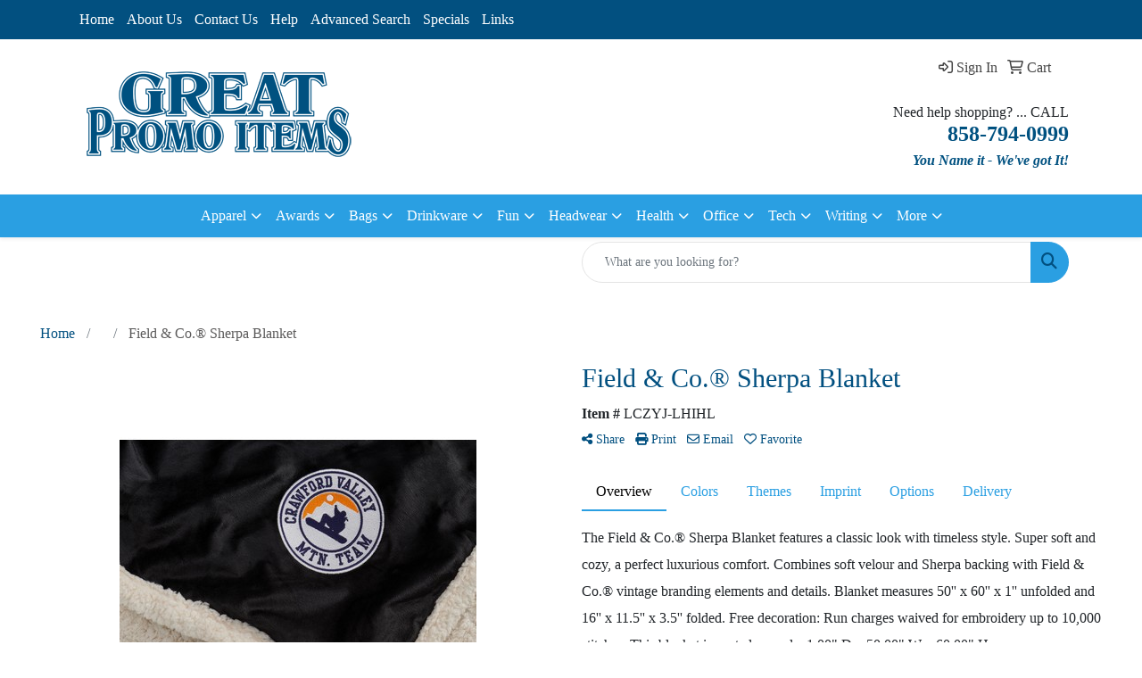

--- FILE ---
content_type: text/html
request_url: https://www.greatpromoitems.com/ws/ws.dll/PrDtl?UID=3283&SPC=lczyj-lhihl&Detail=1
body_size: 18870
content:
<!DOCTYPE html>
<html lang="en"><head>
<meta charset="utf-8">
<meta http-equiv="X-UA-Compatible" content="IE=edge">
<meta name="viewport" content="width=device-width, initial-scale=1">
<!-- The above 3 meta tags *must* come first in the head; any other head content must come *after* these tags -->
<meta name="description" content="">
<meta name="author" content="">
<link rel="icon" href="../../favicon.ico">
<title>Field &amp; Co.® Sherpa Blanket</title>

<link href="/distsite/styles/8/css/bootstrap.min.css" rel="stylesheet" />
<link href="https://fonts.googleapis.com/css?family=Open+Sans:400,600|Oswald:400,600" rel="stylesheet">
<link href="/distsite/styles/8/css/owl.carousel.min.css" rel="stylesheet">
<!--<link href="/distsite/styles/8/css/menu.css" rel="stylesheet"/>-->
<link href="/distsite/styles/8/css/flexslider.css" rel="stylesheet">
<link href="/distsite/styles/8/css/all.min.css" rel="stylesheet">
<link href="/distsite/styles/8/css/slick/slick.css" rel="stylesheet"/>
<link href="/distsite/styles/8/css/lightbox/lightbox.css" rel="stylesheet"  />
<link href="/distsite/styles/8/css/yamm.css" rel="stylesheet" />
<!-- Custom styles for this theme -->
<link href="/we/we.dll/StyleSheet?UN=3283&Type=WETheme&TS=C45768.6845138889" rel="stylesheet">

<!-- Custom styles for this theme -->
 <link href="/we/we.dll/StyleSheet?UN=3283&Type=WETheme-PS&TS=C45768.6845138889" rel="stylesheet">
 

<!-- HTML5 shim and Respond.js for IE8 support of HTML5 elements and media queries -->
<!--[if lt IE 9]>
      <script src="https://oss.maxcdn.com/html5shiv/3.7.3/html5shiv.min.js"></script>
      <script src="https://oss.maxcdn.com/respond/1.4.2/respond.min.js"></script>
    <![endif]-->
  <style>
  div.slick-slider { width: 1px; min-width: 100%; *width: 100%; }

  @media (min-width: 1075px) {

    /* nav tabs, tabs content */
    .nav-product-info,
    #product-tab-details {
      display:;
    }
    /* panel description */
    #product-panel-description {
      display: none;
    }
    /* panels */
    #product-options {
      display: none;
    }
	
  }


  </style>

  <script type="application/ld+json">
    {
      "@context": "https://schema.org/",
      "@type": "Product",
      "name": "Field & Co.® Sherpa Blanket",
      "image": [               
        "/ws/ws.dll/QPic?SN=52344&P=305155369&PX=1800"
      ],
      "description": "The Field & Co.® Sherpa Blanket features a classic look with timeless style. Super soft and cozy, a perfect luxurious comfort. Combines soft velour and Sherpa backing with Field & Co.® vintage branding elements and details. Blanket measures 50'' x 60'' x 1'' unfolded and 16'' x 11.5'' x 3.5'' folded. Free decoration: Run charges waived for embroidery up to 10,000 stitches. This blanket is spot clean only.  1.00\" D x 50.00\" W x 60.00\" H",
      "sku": "LCZYJ-LHIHL",
      "brand": {
        "@type": "Brand",
        "name": "Great Promo Items"
      },
      "offers": {
        "@type": "Offer",
        "url": "https://www.greatpromoitems.com/p/LCZYJ-LHIHL/field--co.-sherpa-blanket",
        "priceCurrency": "USD",
        "price": "43.95",
        "priceValidUntil": "2050-12-31",
        "itemCondition": "https://schema.org/NewCondition",
        "availability": "https://schema.org/InStock",
        "seller": {
          "@type": "Organization",
          "name": "Great Promo Items"
        }
      }
      
    }
    </script>


</head>


<script>

/* Entire page (C) Copyright 2008-2012 Quick Technologies Inc. Copying, distribution or use outside of this site of this   	*/
/* proprietary source code is strictly prohibited. 																		*/

function popup(url, name)
{
	var opts = "toolbar=no,status=no,location=no,menubar=no,resizable=yes,height=500,width=750,scrollbars=no";
	var popupbox = window.open(url, name, opts);
	popupbox.focus();
}

</script>

<!-- Image swap -->
<script src="/js/SwapImages.js"></script>


<!-- End print function -->

<!-- For highslide : VDS and pop-ups -->
	<script src="/highslide/highslide-full.packed.js"></script>
	<script src="/highslide/highslide.config.js"></script>
	<link rel="stylesheet" type="text/css" href="/highslide/highslide.css" />
	<script>
	hs.lang = {
	   loadingText: '',
	   restoreTitle : 'Click to close.  Click and drag to move.'
	};
	hs.expandCursor = null; // hide zoom cursor
	hs.preserveContent = false;
	</script>
<!-- End highslide -->

<!-- For VDS -->
<script>
function PSLaunchVDS(btn,url)
{
	// If embedded in WE/WEP, then call from main/parent window
	if (window.parent!=window && self.name=='WE_Frame') {
		window.parent.postMessage('WE04-'+url,'*');
		return(false);
	}
	// Otherwise call from this page (for external custom sites embedding PS)
	else {
		btn.href=url;
		return(hs.htmlExpand(btn, { objectType: 'iframe', objectLoadTime:'after', align: 'center', height:775, width:1050, allowWidthReduction:true, minWidth:100, minHeight:100 } ));
	}
}
</script>
<!-- End VDS -->

</head>

<body id="prod-body" style="background:#fff;">

	<div class="container-fluid page">

    <!-- Breadcrumbs -->
      <div class="row"  >
      	<div class="col-sm-12">
            <!-- Breadcrums -->
			<nav aria-label="breadcrumb">
				<ol class="breadcrumb">
				  <li class="breadcrumb-item"><a href="https://www.greatpromoitems.com" target="_top">Home</a></li>
				  <li class="breadcrumb-item"><a href="#0"></a></li>
				  <li class="breadcrumb-item active">Field &amp; Co.® Sherpa Blanket</li>
				</ol>
			</nav>
        </div>
      </div>

      <div id="main-content">


		<img id="logo-print" src="/we/we.dll/Pic?UN=3283&F=C&MaxW=400&MaxH=100" alt="Logo">
    
	

		<!-- PS Custom Header -->
		

          

        <div class="row">

        	<div class="col-md-6">
            <!--
              <a href="#0" class="back-to-list list list-unstyled list-inline d-block d-md-none"><i class="fa-regular fa-chevron-left"></i> Back to results</a>
            -->
            	<div id="product-detail">
                <div id="product-img" >
                      <img id="zoom" class="img-responsive" src="/ws/ws.dll/QPic?SN=52344&P=305155369&PX=400" alt="Field &amp; Co.® Sherpa Blanket" data-zoom-image="/ws/ws.dll/QPic?SN=52344&P=305155369&PX=1800" >
               		</div>
                  <div id="product-detail-controls">
                    <div id="product-img-controls">
                        <ul class="list-inline hidden-vds-mobile">
                          
                          <li class="list-inline-item"><a class="vds-btn" title="Create a virtual sample with your own logo" href="#" onclick="return PSLaunchVDS(this,'https://vds.sage.net/index.html?{%22authKey%22%3A%22PS_3283_d6094f31cdfae8a40c4c9771794e9fce%22%2C%22backgroundID%22%3A%221-305155369%22%2C%22companyLogo%22%3A%22%2Fimages%2Fvdslogo_generic.png%22%2C%22logoRemoval%22%3Afalse%2C%22callbackUrl%22%3A%22%2Fservice%2Fws.dll%2FSWVDSReturn%22%2C%22keepAspectRatio%22%3Atrue}');"><i class="far fa-edit" aria-hidden="true"></i> View with Logo</a></li>
                          
                            <li class="list-inline-item"><a class="dl-btn" id="DownloadImage" title="Download this image" href="#" onclick="this.href=document.getElementById('zoom').getAttribute('data-zoom-image')+'&ForceDL=1';"><i class="far fa-arrow-square-down" aria-hidden="true"></i> Download</a></li>
                        </ul>
                    </div>
                	</div>
                  <div id="thumbCarousel-container" style="width:1px; min-width: 100%;">
                    <div id="thumbCarousel">
                      <div class="item"><a href="#" onclick="return(false);"><img onclick="SwapImage('zoom',this);" data-lazy="/ws/ws.dll/QPic?SN=52344&P=305155369&PX=300&ReqFrameSize=1&I=1" alt="Field &amp; Co.® Sherpa Blanket" title="Field &amp; Co.® Sherpa Blanket"></a></div><div class="item"><a href="#" onclick="return(false);"><img onclick="SwapImage('zoom',this);" data-lazy="/ws/ws.dll/QPic?SN=52344&P=305155369&PX=300&ReqFrameSize=1&I=2" alt="Field &amp; Co.® Sherpa Blanket" title="Field &amp; Co.® Sherpa Blanket"></a></div><div class="item"><a href="#" onclick="return(false);"><img onclick="SwapImage('zoom',this);" data-lazy="/ws/ws.dll/QPic?SN=52344&P=305155369&PX=300&ReqFrameSize=1&I=3" alt="7950-57BKFront" title="7950-57BKFront"></a></div><div class="item"><a href="#" onclick="return(false);"><img onclick="SwapImage('zoom',this);" data-lazy="/ws/ws.dll/QPic?SN=52344&P=305155369&PX=300&ReqFrameSize=1&I=4" alt="7950-57BKFront" title="7950-57BKFront"></a></div><div class="item"><a href="#" onclick="return(false);"><img onclick="SwapImage('zoom',this);" data-lazy="/ws/ws.dll/QPic?SN=52344&P=305155369&PX=300&ReqFrameSize=1&I=5" alt="7950-57BKFront" title="7950-57BKFront"></a></div><div class="item"><a href="#" onclick="return(false);"><img onclick="SwapImage('zoom',this);" data-lazy="/ws/ws.dll/QPic?SN=52344&P=305155369&PX=300&ReqFrameSize=1&I=6" alt="7950-57BKFront" title="7950-57BKFront"></a></div><div class="item"><a href="#" onclick="return(false);"><img onclick="SwapImage('zoom',this);" data-lazy="/ws/ws.dll/QPic?SN=52344&P=305155369&PX=300&ReqFrameSize=1&I=7" alt="7950-57BKAngle-Right" title="7950-57BKAngle-Right"></a></div><div class="item"><a href="#" onclick="return(false);"><img onclick="SwapImage('zoom',this);" data-lazy="/ws/ws.dll/QPic?SN=52344&P=305155369&PX=300&ReqFrameSize=1&I=8" alt="7950-57BKAngle-Left" title="7950-57BKAngle-Left"></a></div><div class="item"><a href="#" onclick="return(false);"><img onclick="SwapImage('zoom',this);" data-lazy="/ws/ws.dll/QPic?SN=52344&P=305155369&PX=300&ReqFrameSize=1&I=9" alt="7950-57BKFront" title="7950-57BKFront"></a></div><div class="item"><a href="#" onclick="return(false);"><img onclick="SwapImage('zoom',this);" data-lazy="/ws/ws.dll/QPic?SN=52344&P=305155369&PX=300&ReqFrameSize=1&I=10" alt="7950-57BKFront" title="7950-57BKFront"></a></div><div class="item"><a href="#" onclick="return(false);"><img onclick="SwapImage('zoom',this);" data-lazy="/ws/ws.dll/QPic?SN=52344&P=305155369&PX=300&ReqFrameSize=1&I=11" alt="7950-57BKAngle-Left" title="7950-57BKAngle-Left"></a></div><div class="item"><a href="#" onclick="return(false);"><img onclick="SwapImage('zoom',this);" data-lazy="/ws/ws.dll/QPic?SN=52344&P=305155369&PX=300&ReqFrameSize=1&I=12" alt="7950-57BKFront" title="7950-57BKFront"></a></div><div class="item"><a href="#" onclick="return(false);"><img onclick="SwapImage('zoom',this);" data-lazy="/ws/ws.dll/QPic?SN=52344&P=305155369&PX=300&ReqFrameSize=1&I=13" alt="7950-57BKFront" title="7950-57BKFront"></a></div><div class="item"><a href="#" onclick="return(false);"><img onclick="SwapImage('zoom',this);" data-lazy="/ws/ws.dll/QPic?SN=52344&P=305155369&PX=300&ReqFrameSize=1&I=14" alt="7950-57NYFront" title="7950-57NYFront"></a></div><div class="item"><a href="#" onclick="return(false);"><img onclick="SwapImage('zoom',this);" data-lazy="/ws/ws.dll/QPic?SN=52344&P=305155369&PX=300&ReqFrameSize=1&I=15" alt="7950-57NYFront" title="7950-57NYFront"></a></div><div class="item"><a href="#" onclick="return(false);"><img onclick="SwapImage('zoom',this);" data-lazy="/ws/ws.dll/QPic?SN=52344&P=305155369&PX=300&ReqFrameSize=1&I=16" alt="7950-57NYFront" title="7950-57NYFront"></a></div><div class="item"><a href="#" onclick="return(false);"><img onclick="SwapImage('zoom',this);" data-lazy="/ws/ws.dll/QPic?SN=52344&P=305155369&PX=300&ReqFrameSize=1&I=17" alt="7950-57NYFront" title="7950-57NYFront"></a></div><div class="item"><a href="#" onclick="return(false);"><img onclick="SwapImage('zoom',this);" data-lazy="/ws/ws.dll/QPic?SN=52344&P=305155369&PX=300&ReqFrameSize=1&I=18" alt="7950-57NYFront" title="7950-57NYFront"></a></div><div class="item"><a href="#" onclick="return(false);"><img onclick="SwapImage('zoom',this);" data-lazy="/ws/ws.dll/QPic?SN=52344&P=305155369&PX=300&ReqFrameSize=1&I=19" alt="7950-57NYAngle-Right" title="7950-57NYAngle-Right"></a></div><div class="item"><a href="#" onclick="return(false);"><img onclick="SwapImage('zoom',this);" data-lazy="/ws/ws.dll/QPic?SN=52344&P=305155369&PX=300&ReqFrameSize=1&I=20" alt="7950-57NYAngle-Left" title="7950-57NYAngle-Left"></a></div><div class="item"><a href="#" onclick="return(false);"><img onclick="SwapImage('zoom',this);" data-lazy="/ws/ws.dll/QPic?SN=52344&P=305155369&PX=300&ReqFrameSize=1&I=21" alt="7950-57NYFront" title="7950-57NYFront"></a></div><div class="item"><a href="#" onclick="return(false);"><img onclick="SwapImage('zoom',this);" data-lazy="/ws/ws.dll/QPic?SN=52344&P=305155369&PX=300&ReqFrameSize=1&I=22" alt="7950-57NYAngle-Left" title="7950-57NYAngle-Left"></a></div><div class="item"><a href="#" onclick="return(false);"><img onclick="SwapImage('zoom',this);" data-lazy="/ws/ws.dll/QPic?SN=52344&P=305155369&PX=300&ReqFrameSize=1&I=23" alt="7950-57NYFront" title="7950-57NYFront"></a></div><div class="item"><a href="#" onclick="return(false);"><img onclick="SwapImage('zoom',this);" data-lazy="/ws/ws.dll/QPic?SN=52344&P=305155369&PX=300&ReqFrameSize=1&I=24" alt="7950-57NYFront" title="7950-57NYFront"></a></div><div class="item"><a href="#" onclick="return(false);"><img onclick="SwapImage('zoom',this);" data-lazy="/ws/ws.dll/QPic?SN=52344&P=305155369&PX=300&ReqFrameSize=1&I=25" alt="7950-57GYFront" title="7950-57GYFront"></a></div><div class="item"><a href="#" onclick="return(false);"><img onclick="SwapImage('zoom',this);" data-lazy="/ws/ws.dll/QPic?SN=52344&P=305155369&PX=300&ReqFrameSize=1&I=26" alt="7950-57GYAngle-Left" title="7950-57GYAngle-Left"></a></div><div class="item"><a href="#" onclick="return(false);"><img onclick="SwapImage('zoom',this);" data-lazy="/ws/ws.dll/QPic?SN=52344&P=305155369&PX=300&ReqFrameSize=1&I=27" alt="7950-57GYFront" title="7950-57GYFront"></a></div><div class="item"><a href="#" onclick="return(false);"><img onclick="SwapImage('zoom',this);" data-lazy="/ws/ws.dll/QPic?SN=52344&P=305155369&PX=300&ReqFrameSize=1&I=28" alt="7950-57GYFront" title="7950-57GYFront"></a></div><div class="item"><a href="#" onclick="return(false);"><img onclick="SwapImage('zoom',this);" data-lazy="/ws/ws.dll/QPic?SN=52344&P=305155369&PX=300&ReqFrameSize=1&I=29" alt="7950-57GYFront" title="7950-57GYFront"></a></div><div class="item"><a href="#" onclick="return(false);"><img onclick="SwapImage('zoom',this);" data-lazy="/ws/ws.dll/QPic?SN=52344&P=305155369&PX=300&ReqFrameSize=1&I=30" alt="7950-57GYFront" title="7950-57GYFront"></a></div><div class="item"><a href="#" onclick="return(false);"><img onclick="SwapImage('zoom',this);" data-lazy="/ws/ws.dll/QPic?SN=52344&P=305155369&PX=300&ReqFrameSize=1&I=31" alt="7950-57GYAngle-Left" title="7950-57GYAngle-Left"></a></div><div class="item"><a href="#" onclick="return(false);"><img onclick="SwapImage('zoom',this);" data-lazy="/ws/ws.dll/QPic?SN=52344&P=305155369&PX=300&ReqFrameSize=1&I=32" alt="7950-57GYAngle-Left" title="7950-57GYAngle-Left"></a></div><div class="item"><a href="#" onclick="return(false);"><img onclick="SwapImage('zoom',this);" data-lazy="/ws/ws.dll/QPic?SN=52344&P=305155369&PX=300&ReqFrameSize=1&I=33" alt="7950-57GYAngle-Left" title="7950-57GYAngle-Left"></a></div><div class="item"><a href="#" onclick="return(false);"><img onclick="SwapImage('zoom',this);" data-lazy="/ws/ws.dll/QPic?SN=52344&P=305155369&PX=300&ReqFrameSize=1&I=34" alt="7950-57GYFront" title="7950-57GYFront"></a></div><div class="item"><a href="#" onclick="return(false);"><img onclick="SwapImage('zoom',this);" data-lazy="/ws/ws.dll/QPic?SN=52344&P=305155369&PX=300&ReqFrameSize=1&I=35" alt="7950-57GYAngle-Left" title="7950-57GYAngle-Left"></a></div><div class="item"><a href="#" onclick="return(false);"><img onclick="SwapImage('zoom',this);" data-lazy="/ws/ws.dll/QPic?SN=52344&P=305155369&PX=300&ReqFrameSize=1&I=36" alt="7950-57GYFront" title="7950-57GYFront"></a></div><div class="item"><a href="#" onclick="return(false);"><img onclick="SwapImage('zoom',this);" data-lazy="/ws/ws.dll/QPic?SN=52344&P=305155369&PX=300&ReqFrameSize=1&I=37" alt="7950-57GYFront" title="7950-57GYFront"></a></div>
                    </div>
                  </div>
                </div> 
            </div>
            <div class="col-md-6">
              <div class="d-none d-md-block">
               <ul class="product-nav">
                  <li> <a  style="display:none;" href="#" target="_parent" title="Previous item"><i class="fas fa-chevron-left" aria-hidden="true"></i> Previous</a></li>
                  <li><a  style="display:none;" href="#" target="_parent" title="Next item"> Next <i class="fas fa-chevron-right" aria-hidden="true"></i></a></li>
                </ul>
              </div>
            	<h1 class="product-name">Field &amp; Co.® Sherpa Blanket</h1>
                <p class="item-numb"><span class="notranslate"><strong>Item #</strong> LCZYJ-LHIHL</span></p>
              
				        <!--
	              <p class="item-numb sage-numb"><strong>SAGE #</strong> 52344</p>
				        -->
   

              <div class="clearfix"></div>
              

					 <!-- Share Print Email -->
                <ul id="share-block" class="list-inline">
               
                    
                    <li class="list-inline-item"><a href="#" onclick="$('#share-toolbar').toggle();return(false);"><i class="fa fa-share-alt" aria-hidden="true"></i> Share</a></li>
                    
                    
                    <li class="list-inline-item"><a href="#" onclick="window.print();return false;"><i class="fa fa-print" aria-hidden="true"></i> Print</a></li>
                    
                    
                    <li class="list-inline-item"><a href="#" data-bs-toggle="modal" data-bs-target="#email-product"><i class="far fa-envelope" aria-hidden="true"></i> Email</a></li>
                    
                    
                    <li class="list-inline-item d-inline d-md-none"><a class="vds-btn" title="Create a virtual sample with your own logo" href="#" onclick="return PSLaunchVDS(this,'https://vds.sage.net/index.html?{%22authKey%22%3A%22PS_3283_d6094f31cdfae8a40c4c9771794e9fce%22%2C%22backgroundID%22%3A%221-305155369%22%2C%22companyLogo%22%3A%22%2Fimages%2Fvdslogo_generic.png%22%2C%22logoRemoval%22%3Afalse%2C%22callbackUrl%22%3A%22%2Fservice%2Fws.dll%2FSWVDSReturn%22%2C%22keepAspectRatio%22%3Atrue}');">
                      <i class="far fa-edit" aria-hidden="true"></i> View with Logo</a>
                    </li>
                    
                    <li class="list-inline-item" ><a href="javascript:void(0);" id="favorite-link" onclick="HandleFavorite();"><i id="favorite-icon" class="fa-regular fa-heart"></i> Favorite</a></li>
                </ul>

              <div class="clearfix"></div>
            
						<div id="share-toolbar" style="display:none;" class="a2a_kit a2a_kit_size_20 a2a_default_style" data-a2a-url="https://www.greatpromoitems.com/p/LCZYJ-LHIHL/field--co.-sherpa-blanket" data-a2a-title="">
                  <a class="a2a_button_facebook"></a>
                  <a class="a2a_button_x"></a>
                  <a class="a2a_button_linkedin"></a>
                  <a class="a2a_button_pinterest"></a>
                  <a class="a2a_button_copy_link"></a>
        				  <a class="a2a_dd" href="https://www.addtoany.com/share"></a>
            </div>
            <script async src="https://static.addtoany.com/menu/page.js"></script>

          
            <div class="product-reviews"  style="display:none;">
              <span class="rating">2.0</span>
              <div class="rating-stars">
                <i class="fa-solid fa-star-sharp active" aria-hidden="true"></i><i class="fa-solid fa-star-sharp active" aria-hidden="true"></i><i class="fa-solid fa-star-sharp" aria-hidden="true"></i><i class="fa-solid fa-star-sharp" aria-hidden="true"></i><i class="fa-solid fa-star-sharp" aria-hidden="true"></i>
              </div>
              <span class="rating-count">1 ratings</span>
            </div>
		
            

						<div id="product-panel-description">
						The Field &amp; Co.® Sherpa Blanket features a classic look with timeless style. Super soft and cozy, a perfect luxurious comfort. Combines soft velour and Sherpa backing with Field &amp; Co.® vintage branding elements and details. Blanket measures 50'' x 60'' x 1'' unfolded and 16'' x 11.5'' x 3.5'' folded. Free decoration: Run charges waived for embroidery up to 10,000 stitches. This blanket is spot clean only.  1.00&quot; D x 50.00&quot; W x 60.00&quot; H
						</div>


						<!-- Nav tabs -->
						<ul class="nav nav-product-info" id="product-info-tabs" role="tablist">
							<li class="nav-item" role="presentation">
							  <a class="nav-link active" id="overview-tab" data-bs-toggle="tab" data-bs-target="#overview-panel" role="tab" aria-controls="overview-panel" aria-selected="true">Overview</a>
						  </li>
						  <li class="nav-item" role="presentation" >
							  <a class="nav-link" id="color-tab" data-bs-toggle="tab" data-bs-target="#color-panel" role="tab" aria-controls="color-panel" aria-selected="false">Colors</a>
						  </li>
						  <li class="nav-item" role="presentation" >
							  <a class="nav-link" id="themes-tab" data-bs-toggle="tab" data-bs-target="#themes-panel" role="tab" aria-controls="themes-panel" aria-selected="false">Themes</a>
						  </li>
						  <li class="nav-item" role="presentation" >
							  <a class="nav-link" id="imprint-tab" data-bs-toggle="tab" data-bs-target="#imprint-panel" role="tab" aria-controls="imprint-panel" aria-selected="false">Imprint</a>
						  </li>
							<li class="nav-item" role="presentation" >
							  <a class="nav-link" id="options-tab" data-bs-toggle="tab" data-bs-target="#options-panel" role="tab" aria-controls="options-panel" aria-selected="false">Options</a>
						  </li>
							<li class="nav-item" role="presentation"  style="display:none;">
							  <a class="nav-link" id="additional-tab" data-bs-toggle="tab" data-bs-target="#additional-panel" role="tab" aria-controls="additional-panel" aria-selected="false">Additional</a>
						  </li>
						  <li class="nav-item" role="presentation" >
							  <a class="nav-link" id="delivery-tab" data-bs-toggle="tab" data-bs-target="#delivery-panel" role="tab" aria-controls="delivery-panel" aria-selected="false">Delivery</a>
						  </li>
						</ul>
						<!-- Tab panes -->
						<div id="product-tab-details" class="tab-content">
						  <div class="tab-pane active" id="overview-panel" role="tabpanel" aria-labelledby="overview-tab">
							  <p class="item-desc">
								The Field &amp; Co.® Sherpa Blanket features a classic look with timeless style. Super soft and cozy, a perfect luxurious comfort. Combines soft velour and Sherpa backing with Field &amp; Co.® vintage branding elements and details. Blanket measures 50'' x 60'' x 1'' unfolded and 16'' x 11.5'' x 3.5'' folded. Free decoration: Run charges waived for embroidery up to 10,000 stitches. This blanket is spot clean only.  1.00&quot; D x 50.00&quot; W x 60.00&quot; H
							  </p>
						  </div>
						  <div class="tab-pane" id="color-panel" role="tabpanel" aria-labelledby="color-tab">
							  <p>Black, Gray, Navy</p>
							</div>
						  <div class="tab-pane" id="themes-panel" role="tabpanel" aria-labelledby="themes-tab">
							  Household
						  </div>
						  <div class="tab-pane" id="imprint-panel" role="tabpanel" aria-labelledby="imprint-tab">
							  Embroidery. 5.0000&quot; H x 5.0000&quot; W on center of art 9&quot; up from corner (diagonal orientation). Price includes 1 location
						  </div>
						   <div class="tab-pane" id="options-panel" role="tabpanel" aria-labelledby="options-tab">
							  Imprint:  Embroidery - Embroidery Level 2 (24:+$2.50, 100:+, 150:+$2.50, 250:+, 400:+$2.50, 0:+)
Blank:  Blank (24:$43.95, 100:$42.22, 150:$40.47, 250:$38.72, 400:$34.88, 0:)
						  </div>
						  <div class="tab-pane" id="additional-panel" role="tabpanel" aria-labelledby="additional-tab">
							  
						  </div>
						  <div class="tab-pane" id="delivery-panel" role="tabpanel" aria-labelledby="delivery-tab">
							  <p  >Production Time: Approximately 5 working days or 1 to 3 working days for rush service</p>
	              <p  >Packaging: Bulk; 16 units/ctn; 29.76 lbs./ctn; Dimensions: 22&quot; x 16&quot; x 21&quot;</p>
	              <p  >Shipping Point: <img src="/webstore/CountryFlags/US.gif" alt=""> 15068 (Pennsylvania, United States)</p>
						  </div>
						</div>
						<div class="alert-compliance"  style="display:none;" >
							<span class="warning-icon"></span><div class="msg"><p><b>WARNING: </b></div>
						</div>
            <div class="alert alert-warning mt10"  style="display:none;"><i class="fas fa-exclamation-circle" aria-hidden="true"></i> This product is no longer active. Confirm pricing and availability. </div>

				    <div class="inventory" ></div>

            <table class="table table-condensed table-bordered price-grid-mobile" >
              <thead>
                <tr>
                  <th>Quantity</th>
                  <th>Your Price <small>(each)</small></th>
                </tr>
              </thead>
              <tbody>
                <tr >
                  <td>
                    <span class="notranslate">24</span>
                    <span class="pcs-unit"  style="display:none;">Pcs. Per Unit: 1</span>
                  </td>
                  <td>
                    <span class="discount"  style="display:none;"><span class="notranslate">$43.95</span></span> 
                    <span class="notranslate">$43.95</span>
                    <span class="savings"  style="display:none;">Save </span>
                  </td>
                </tr>
                <tr >
                  <td>
                    <span class="notranslate">100</span>
                    <span class="pcs-unit"  style="display:none;">Pcs. Per Unit: 1</span>
                  </td>
                  <td>
                    <span class="discount"  style="display:none;"><span class="notranslate">$42.22</span></span> <span class="notranslate">$42.22</span>
                    <span class="savings"  style="display:none;">Save </span>
                  </td>
                </tr>
                <tr >
                  <td>
                    <span class="notranslate">150</span>
                    <span class="pcs-unit"  style="display:none;">Pcs. Per Unit: 1</span>
                  </td>
                  <td>
                    <span class="discount"  style="display:none;"><span class="notranslate">$40.47</span></span> <span class="notranslate">$40.47</span>
                    <span class="savings"  style="display:none;">Save </span>
                  </td>
                </tr>
                <tr >
                  <td>
                    <span class="notranslate">250</span>
                    <span class="pcs-unit"  style="display:none;">Pcs. Per Unit: 1</span>
                  </td>
                  <td>
                    <span class="discount"  style="display:none;"><span class="notranslate">$38.72</span></span> <span class="notranslate">$38.72</span>
                    <span class="savings"  style="display:none;">Save </span>
                  </td>
                </tr>
                <tr >
                  <td>
                    <span class="notranslate">400</span>
                    <span class="pcs-unit"  style="display:none;">Pcs. Per Unit: 1</span>
                  </td>
                  <td>
                    <span class="discount"  style="display:none;"><span class="notranslate">$34.88</span></span> <span class="notranslate">$34.88</span>
                    <span class="savings"  style="display:none;">Save </span>
                  </td>
                </tr>
                <tr  style="display:none;">
                  <td>
                    <span class="notranslate"></span>
                    <span class="pcs-unit"  style="display:none;">Pcs. Per Unit: 0</span>
                  </td>
                  <td>
                    <span class="discount"  style="display:none;"></span> 
                    <span class="savings"  style="display:none;">Save </span>
                  </td>
                </tr>
              </tbody>
            </table>

            <table id="price-grid" class="table table-bordered" >
            <tr class="quantity-row">
              <th>Quantity:</th>
              <th><span class="notranslate">24</span></th>
              <th><span class="notranslate">100</span></th>
              <th><span class="notranslate">150</span></th>
              <th><span class="notranslate">250</span></th>
              <th><span class="notranslate">400</span></th>
              <!--<th><span class="notranslate"></span></th>-->
            </tr>

            <!--
              <tr>
                <td>Pcs. Per Unit:</td>
                <td data-th="24">1</td>
                <td data-th="100">1</td>
                <td data-th="150">1</td>
                <td data-th="250">1</td>
                <td data-th="400">1</td>
                <td data-th="">0</td>
              </tr>
            -->
            <!--
              <tr>
                <td>Reg. Price <small>(each):</small></td>
                <td data-th="24" class="discount"><span class="notranslate">$43.95</span></td>
                <td data-th="100" class="discount"><span class="notranslate">$42.22</span></td>
                <td data-th="150" class="discount"><span class="notranslate">$40.47</span></td>
                <td data-th="250" class="discount"><span class="notranslate">$38.72</span></td>
                <td data-th="400" class="discount"><span class="notranslate">$34.88</span></td>
                <td data-th="" class="discount"></td>
              </tr>
            -->
              <tr>
                <td>Your Price <small>(each)</small>:</td>
                <td data-th="24"><span class="notranslate">$43.95</span></td>
                <td data-th="100"><span class="notranslate">$42.22</span></td>
                <td data-th="150"><span class="notranslate">$40.47</span></td>
                <td data-th="250"><span class="notranslate">$38.72</span></td>
                <td data-th="400"><span class="notranslate">$34.88</span></td>
                <!--<td data-th=""></td>-->
              </tr>
            <!--
              <tr>
                <td>Your Savings:</td>
                <td data-th="24"></td>
                <td data-th="100"></td>
                <td data-th="150"></td>
                <td data-th="250"></td>
                <td data-th="400"></td>
                <td data-th=""></td>
              </tr>
            -->
            </table>


          <div class="float-end"><small><span class="notranslate"></span></small></div>
          <div class="clearfix"></div>

          <div><small>Setup: $55.00.  Additional charges may apply.</small></div>

      

          <!-- ORDER MATRIX -->
          <form id="order-matrix-form" name="OrderMatrixFrm" method="post" action="/ws/ws.dll/ModCart?UN=3283&Rec=305155369&Type=Order&FromMatrix=1&ReqMoreInput=1">

          <table id="order-grid" class="table table-borderless" style="margin-top:20px;">
  <tbody>
      <tr id="OrderRow_1"><td class="col-sm-3"><div class="form-floating"><input type="number" class="form-control" id="Order_1_Qty" name="Order_1_Qty" min="1" onkeypress="ShowOrderRow(2);" placeholder="Qty"><label for="Order_1_Qty">Qty*</label><span id="Inventory_1"></span></div></td><td><div class="form-floating mb-2"><select class="form-select matrixfld" id="Order_1_Clr" name="Order_1_Clr" onchange="ShowOrderRow(2);"><option value=""></option><option value="Black">Black</option><option value="Gray">Gray</option><option value="Navy">Navy</option></select><label for="Order_1_Clr">Color</label></div><div class="form-floating mb-2"><select class="form-select matrixfld" id="Order_1_Custom1" name="Order_1_Custom1" onchange="ShowOrderRow(2);"><option value=""></option><option value="1">Embroidery - Embroidery Level 2 (+$2.50)</option></select><label for="Order_1_Custom1">Imprint</label></div><div class="form-floating mb-2"><select class="form-select matrixfld" id="Order_1_Custom2" name="Order_1_Custom2" onchange="ShowOrderRow(2);"><option value=""></option><option value="1">Blank</option></select><label for="Order_1_Custom2">Blank</label></div></td></tr><tr id="OrderRow_2" style="display:none;"><td class="col-sm-3"><div class="form-floating"><input type="number" class="form-control" id="Order_2_Qty" name="Order_2_Qty" min="1" onkeypress="ShowOrderRow(3);" placeholder="Qty"><label for="Order_2_Qty">Qty*</label><span id="Inventory_2"></span></div></td><td><div class="form-floating mb-2"><select class="form-select matrixfld" id="Order_2_Clr" name="Order_2_Clr" onchange="ShowOrderRow(3);"><option value=""></option></select><label for="Order_2_Clr">Color</label></div><div class="form-floating mb-2"><select class="form-select matrixfld" id="Order_2_Custom1" name="Order_2_Custom1" onchange="ShowOrderRow(3);"><option value=""></option></select><label for="Order_2_Custom1">Imprint</label></div><div class="form-floating mb-2"><select class="form-select matrixfld" id="Order_2_Custom2" name="Order_2_Custom2" onchange="ShowOrderRow(3);"><option value=""></option></select><label for="Order_2_Custom2">Blank</label></div></td></tr><tr id="OrderRow_3" style="display:none;"><td class="col-sm-3"><div class="form-floating"><input type="number" class="form-control" id="Order_3_Qty" name="Order_3_Qty" min="1" onkeypress="ShowOrderRow(4);" placeholder="Qty"><label for="Order_3_Qty">Qty*</label><span id="Inventory_3"></span></div></td><td><div class="form-floating mb-2"><select class="form-select matrixfld" id="Order_3_Clr" name="Order_3_Clr" onchange="ShowOrderRow(4);"><option value=""></option></select><label for="Order_3_Clr">Color</label></div><div class="form-floating mb-2"><select class="form-select matrixfld" id="Order_3_Custom1" name="Order_3_Custom1" onchange="ShowOrderRow(4);"><option value=""></option></select><label for="Order_3_Custom1">Imprint</label></div><div class="form-floating mb-2"><select class="form-select matrixfld" id="Order_3_Custom2" name="Order_3_Custom2" onchange="ShowOrderRow(4);"><option value=""></option></select><label for="Order_3_Custom2">Blank</label></div></td></tr><tr id="OrderRow_4" style="display:none;"><td class="col-sm-3"><div class="form-floating"><input type="number" class="form-control" id="Order_4_Qty" name="Order_4_Qty" min="1" onkeypress="ShowOrderRow(5);" placeholder="Qty"><label for="Order_4_Qty">Qty*</label><span id="Inventory_4"></span></div></td><td><div class="form-floating mb-2"><select class="form-select matrixfld" id="Order_4_Clr" name="Order_4_Clr" onchange="ShowOrderRow(5);"><option value=""></option></select><label for="Order_4_Clr">Color</label></div><div class="form-floating mb-2"><select class="form-select matrixfld" id="Order_4_Custom1" name="Order_4_Custom1" onchange="ShowOrderRow(5);"><option value=""></option></select><label for="Order_4_Custom1">Imprint</label></div><div class="form-floating mb-2"><select class="form-select matrixfld" id="Order_4_Custom2" name="Order_4_Custom2" onchange="ShowOrderRow(5);"><option value=""></option></select><label for="Order_4_Custom2">Blank</label></div></td></tr><tr id="OrderRow_5" style="display:none;"><td class="col-sm-3"><div class="form-floating"><input type="number" class="form-control" id="Order_5_Qty" name="Order_5_Qty" min="1" onkeypress="ShowOrderRow(6);" placeholder="Qty"><label for="Order_5_Qty">Qty*</label><span id="Inventory_5"></span></div></td><td><div class="form-floating mb-2"><select class="form-select matrixfld" id="Order_5_Clr" name="Order_5_Clr" onchange="ShowOrderRow(6);"><option value=""></option></select><label for="Order_5_Clr">Color</label></div><div class="form-floating mb-2"><select class="form-select matrixfld" id="Order_5_Custom1" name="Order_5_Custom1" onchange="ShowOrderRow(6);"><option value=""></option></select><label for="Order_5_Custom1">Imprint</label></div><div class="form-floating mb-2"><select class="form-select matrixfld" id="Order_5_Custom2" name="Order_5_Custom2" onchange="ShowOrderRow(6);"><option value=""></option></select><label for="Order_5_Custom2">Blank</label></div></td></tr><tr id="OrderRow_6" style="display:none;"><td class="col-sm-3"><div class="form-floating"><input type="number" class="form-control" id="Order_6_Qty" name="Order_6_Qty" min="1" onkeypress="ShowOrderRow(7);" placeholder="Qty"><label for="Order_6_Qty">Qty*</label><span id="Inventory_6"></span></div></td><td><div class="form-floating mb-2"><select class="form-select matrixfld" id="Order_6_Clr" name="Order_6_Clr" onchange="ShowOrderRow(7);"><option value=""></option></select><label for="Order_6_Clr">Color</label></div><div class="form-floating mb-2"><select class="form-select matrixfld" id="Order_6_Custom1" name="Order_6_Custom1" onchange="ShowOrderRow(7);"><option value=""></option></select><label for="Order_6_Custom1">Imprint</label></div><div class="form-floating mb-2"><select class="form-select matrixfld" id="Order_6_Custom2" name="Order_6_Custom2" onchange="ShowOrderRow(7);"><option value=""></option></select><label for="Order_6_Custom2">Blank</label></div></td></tr><tr id="OrderRow_7" style="display:none;"><td class="col-sm-3"><div class="form-floating"><input type="number" class="form-control" id="Order_7_Qty" name="Order_7_Qty" min="1" onkeypress="ShowOrderRow(8);" placeholder="Qty"><label for="Order_7_Qty">Qty*</label><span id="Inventory_7"></span></div></td><td><div class="form-floating mb-2"><select class="form-select matrixfld" id="Order_7_Clr" name="Order_7_Clr" onchange="ShowOrderRow(8);"><option value=""></option></select><label for="Order_7_Clr">Color</label></div><div class="form-floating mb-2"><select class="form-select matrixfld" id="Order_7_Custom1" name="Order_7_Custom1" onchange="ShowOrderRow(8);"><option value=""></option></select><label for="Order_7_Custom1">Imprint</label></div><div class="form-floating mb-2"><select class="form-select matrixfld" id="Order_7_Custom2" name="Order_7_Custom2" onchange="ShowOrderRow(8);"><option value=""></option></select><label for="Order_7_Custom2">Blank</label></div></td></tr><tr id="OrderRow_8" style="display:none;"><td class="col-sm-3"><div class="form-floating"><input type="number" class="form-control" id="Order_8_Qty" name="Order_8_Qty" min="1" onkeypress="ShowOrderRow(9);" placeholder="Qty"><label for="Order_8_Qty">Qty*</label><span id="Inventory_8"></span></div></td><td><div class="form-floating mb-2"><select class="form-select matrixfld" id="Order_8_Clr" name="Order_8_Clr" onchange="ShowOrderRow(9);"><option value=""></option></select><label for="Order_8_Clr">Color</label></div><div class="form-floating mb-2"><select class="form-select matrixfld" id="Order_8_Custom1" name="Order_8_Custom1" onchange="ShowOrderRow(9);"><option value=""></option></select><label for="Order_8_Custom1">Imprint</label></div><div class="form-floating mb-2"><select class="form-select matrixfld" id="Order_8_Custom2" name="Order_8_Custom2" onchange="ShowOrderRow(9);"><option value=""></option></select><label for="Order_8_Custom2">Blank</label></div></td></tr><tr id="OrderRow_9" style="display:none;"><td class="col-sm-3"><div class="form-floating"><input type="number" class="form-control" id="Order_9_Qty" name="Order_9_Qty" min="1" onkeypress="ShowOrderRow(10);" placeholder="Qty"><label for="Order_9_Qty">Qty*</label><span id="Inventory_9"></span></div></td><td><div class="form-floating mb-2"><select class="form-select matrixfld" id="Order_9_Clr" name="Order_9_Clr" onchange="ShowOrderRow(10);"><option value=""></option></select><label for="Order_9_Clr">Color</label></div><div class="form-floating mb-2"><select class="form-select matrixfld" id="Order_9_Custom1" name="Order_9_Custom1" onchange="ShowOrderRow(10);"><option value=""></option></select><label for="Order_9_Custom1">Imprint</label></div><div class="form-floating mb-2"><select class="form-select matrixfld" id="Order_9_Custom2" name="Order_9_Custom2" onchange="ShowOrderRow(10);"><option value=""></option></select><label for="Order_9_Custom2">Blank</label></div></td></tr><tr id="OrderRow_10" style="display:none;"><td class="col-sm-3"><div class="form-floating"><input type="number" class="form-control" id="Order_10_Qty" name="Order_10_Qty" min="1" onkeypress="ShowOrderRow(11);" placeholder="Qty"><label for="Order_10_Qty">Qty*</label><span id="Inventory_10"></span></div></td><td><div class="form-floating mb-2"><select class="form-select matrixfld" id="Order_10_Clr" name="Order_10_Clr" onchange="ShowOrderRow(11);"><option value=""></option></select><label for="Order_10_Clr">Color</label></div><div class="form-floating mb-2"><select class="form-select matrixfld" id="Order_10_Custom1" name="Order_10_Custom1" onchange="ShowOrderRow(11);"><option value=""></option></select><label for="Order_10_Custom1">Imprint</label></div><div class="form-floating mb-2"><select class="form-select matrixfld" id="Order_10_Custom2" name="Order_10_Custom2" onchange="ShowOrderRow(11);"><option value=""></option></select><label for="Order_10_Custom2">Blank</label></div></td></tr>
   </tbody>
 </table>


          <!-- alert -->
          <div class="alert alert-price-msg"  style="display:none;" >Please click a button below or contact us for pricing information.</div>

              <div id="order-options">
                
                  <a href="/ws/ws.dll/ModCart?Add=1&DistID=3283&Rec=305155369&Type=Order" class="btn btn-add-cart" onclick="if (document.getElementById('Order_1_Qty')) {if (!OrderMatrixValidator(OrderMatrixFrm, 'Order')) return(false); OrderMatrixFrm.submit(); return(false);}">Add to Cart</a>
                
                
                  <a class="btn btn-request-info" href="#" data-bs-toggle="modal" data-bs-target="#request-info-modal" onclick="InjectRecaptcha();">Request Info</a>
                
                <!--
                  <a class="btn btn-request-info" href="/ws/ws.dll/ModCart?Add=1&DistID=3283&Rec=305155369&Type=Info">Request Info</a>
                -->

                
                  <a class="btn btn-request-quote" href="/ws/ws.dll/ModCart?Add=1&DistID=3283&Rec=305155369&Type=Quote" onclick="if (document.getElementById('Order_1_Qty')) {if (!OrderMatrixValidator(OrderMatrixFrm, 'Quote')) return(false); OrderMatrixFrm.submit(); return(false);}">Request Quote</a>
                
              </div><!-- order options -->
              <button class="sr-only" aria-hidden="true" type="submit">Cart</button>

          </form>

                <div class="clearfix"></div>

            </div> <!--/.col 6 -->

        </div> <!-- /.row -->







		<!-- Title -->
        <p class="detail-title"><br></p>


      <div class="accordion" id="product-options">
        <div class="accordion-item" >
          <h2 class="accordion-header">
            <button class="accordion-button collapsed" type="button" data-bs-toggle="collapse" data-bs-target="#accordion-colors" aria-expanded="false" aria-controls="collapseOne">
              Colors
            </button>
          </h2>
          <div id="accordion-colors" class="accordion-collapse collapse" aria-labelledby="accordion-colors" data-bs-parent="#product-options">
            <div class="accordion-body">
              <p>Black, Gray, Navy</p>
            </div>
          </div>
        </div>
        <div class="accordion-item" >
          <h2 class="accordion-header">
            <button class="accordion-button collapsed" type="button" data-bs-toggle="collapse" data-bs-target="#accordion-theme" aria-expanded="false" aria-controls="accordion-theme">
              Themes
            </button>
          </h2>
          <div id="accordion-theme" class="accordion-collapse collapse" aria-labelledby="headingTwo" data-bs-parent="#product-options">
            <div class="accordion-body">
              <p>Household</p>
            </div>
          </div>
        </div>
        <div class="accordion-item"  >
          <h2 class="accordion-header">
            <button class="accordion-button collapsed" type="button" data-bs-toggle="collapse" data-bs-target="#accordion-imprint" aria-expanded="false" aria-controls="accordion-imprint">
              Imprint Information
            </button>
          </h2>
          <div id="accordion-imprint" class="accordion-collapse collapse" aria-labelledby="headingThree" data-bs-parent="#product-options">
            <div class="accordion-body">
              <p>Embroidery. 5.0000&quot; H x 5.0000&quot; W on center of art 9&quot; up from corner (diagonal orientation). Price includes 1 location</p>
            </div>
          </div>
        </div>

          <div class="accordion-item" >
          <h2 class="accordion-header">
            <button class="accordion-button collapsed" type="button" data-bs-toggle="collapse" data-bs-target="#accordion-options" aria-expanded="false" aria-controls="accordion-imprint">
              Options
            </button>
          </h2>
          <div id="accordion-options" class="accordion-collapse collapse" aria-labelledby="accordion Options" data-bs-parent="#product-options">
            <div class="accordion-body">
              <p>Imprint:  Embroidery - Embroidery Level 2 (24:+$2.50, 100:+, 150:+$2.50, 250:+, 400:+$2.50, 0:+)
Blank:  Blank (24:$43.95, 100:$42.22, 150:$40.47, 250:$38.72, 400:$34.88, 0:)</p>
            </div>
          </div>
        </div>

        <div class="accordion-item"  style="display:none;" >
          <h2 class="accordion-header">
            <button class="accordion-button collapsed" type="button" data-bs-toggle="collapse" data-bs-target="#accordion-additional" aria-expanded="false" aria-controls="accordion-imprint">
              Additional Information
            </button>
          </h2>
          <div id="accordion-additional" class="accordion-collapse collapse" aria-labelledby="accordion-additional" data-bs-parent="#product-options">
            <div class="accordion-body">
              <p></p>
            </div>
          </div>
        </div>

          <div class="accordion-item" >
          <h2 class="accordion-header">
            <button class="accordion-button collapsed" type="button" data-bs-toggle="collapse" data-bs-target="#accordion-prodtime" aria-expanded="false" aria-controls="accordion-imprint">
              Delivery Information
            </button>
          </h2>
          <div id="accordion-prodtime" class="accordion-collapse collapse" aria-labelledby="headingThree" data-bs-parent="#product-options">
            <div class="accordion-body">
              <p  >Production Time: Approximately 5 working days or 1 to 3 working days for rush service</p>
                <p  >Packaging: Bulk; 16 units/ctn; 29.76 lbs./ctn; Dimensions: 22&quot; x 16&quot; x 21&quot;</p>
                <p  >Shipping Point: <img src="/webstore/CountryFlags/US.gif" alt=""> 15068 (Pennsylvania, United States)</p>
            </div>
          </div>
      </div>


</div>


<!-- Supplier additional HTML -->


<!-- Product detail additional text -->


<!-- Similar products -->

<div id="similar-container">
  <p class="detail-title">You might also like...</p>
    <div id="similarCarousel"> <div class="item">
  <a href="https://www.greatpromoitems.com/p/MFAVI-JVAXU/field--co.-cambridge-oversized-sherpa-blanket" target="_parent">
  <div class="pr-list-grid">
     <img class="img-responsive" src="/ws/ws.dll/QPic?SN=52344&P=194482498&I=0&PX=300" alt="Field & Co.� Cambridge Oversized Sherpa Blanket">
     <p class="pr-name">Field &amp; Co.® Cambridge Oversized Sherpa Blanket</p>
	 <p class="pr-number"  >Item #MFAVI-JVAXU</p>
     <p class="pr-price"  ><span class="notranslate">$52.78</span> - <span class="notranslate">$66.50</span></p>
     
  </div>
  </a>
</div>

<div class="item">
  <a href="https://www.greatpromoitems.com/p/FEZXC-LXDNW/sherpa-blanket-low-minimum" target="_parent">
  <div class="pr-list-grid">
     <img class="img-responsive" src="/ws/ws.dll/QPic?SN=50343&P=765433372&I=0&PX=300" alt="Sherpa Blanket - Low Minimum">
     <p class="pr-name">Sherpa Blanket - Low Minimum</p>
	 <p class="pr-number"  >Item #FEZXC-LXDNW</p>
     <p class="pr-price"  ><span class="notranslate">$41.38</span> - <span class="notranslate">$45.96</span></p>
     
  </div>
  </a>
</div>

<div class="item">
  <a href="https://www.greatpromoitems.com/p/CHBAG-LYCYK/field--co.-oversized-wool-sherpa-blanket" target="_parent">
  <div class="pr-list-grid">
     <img class="img-responsive" src="/ws/ws.dll/QPic?SN=52344&P=985450546&I=0&PX=300" alt="Field & Co.� Oversized Wool Sherpa Blanket">
     <p class="pr-name">Field &amp; Co.® Oversized Wool Sherpa Blanket</p>
	 <p class="pr-number"  >Item #CHBAG-LYCYK</p>
     <p class="pr-price"  ><span class="notranslate">$65.98</span> - <span class="notranslate">$83.13</span></p>
     
  </div>
  </a>
</div>

<div class="item">
  <a href="https://www.greatpromoitems.com/p/WEZEA-MRBEQ/field--co.-chevron-striped-sherpa-blanket" target="_parent">
  <div class="pr-list-grid">
     <img class="img-responsive" src="/ws/ws.dll/QPic?SN=52344&P=945783300&I=0&PX=300" alt="Field & Co.� Chevron Striped Sherpa Blanket">
     <p class="pr-name">Field &amp; Co.® Chevron Striped Sherpa Blanket</p>
	 <p class="pr-number"  >Item #WEZEA-MRBEQ</p>
     <p class="pr-price"  ><span class="notranslate">$45.38</span> - <span class="notranslate">$57.18</span></p>
     
  </div>
  </a>
</div>

<div class="item">
  <a href="https://www.greatpromoitems.com/p/UBEXE-NAJDY/cable-knit-sherpa-blanket" target="_parent">
  <div class="pr-list-grid">
     <img class="img-responsive" src="/ws/ws.dll/QPic?SN=50343&P=905946874&I=0&PX=300" alt="Cable Knit Sherpa Blanket">
     <p class="pr-name">Cable Knit Sherpa Blanket</p>
	 <p class="pr-number"  >Item #UBEXE-NAJDY</p>
     <p class="pr-price"  ><span class="notranslate">$73.58</span> - <span class="notranslate">$78.56</span></p>
     
  </div>
  </a>
</div>

<div class="item">
  <a href="https://www.greatpromoitems.com/p/MZFCJ-NHHSJ/field--co.-double-sided-plaid-sherpa-blanket" target="_parent">
  <div class="pr-list-grid">
     <img class="img-responsive" src="/ws/ws.dll/QPic?SN=52344&P=546068929&I=0&PX=300" alt="Field & Co.� Double Sided Plaid Sherpa Blanket">
     <p class="pr-name">Field &amp; Co.® Double Sided Plaid Sherpa Blanket</p>
	 <p class="pr-number"  >Item #MZFCJ-NHHSJ</p>
     <p class="pr-price"  ><span class="notranslate">$49.17</span> - <span class="notranslate">$61.95</span></p>
     
  </div>
  </a>
</div>

 </div>
</div>


<!-- PS Custom Footer -->


<!-- end main content -->

</div> <!-- /main content -->
    </div> <!-- /container -->


<!-- Request Info Modal -->
<div class="modal fade" id="request-info-modal" tabindex="-1" role="dialog" aria-labelledby="Request Info">
  <div class="modal-dialog modal-lg" role="document">
    <div class="modal-content">
    	<form id="request-info-form" action="/ws/ws.dll/PSRequestInfo?UN=3283" method="POST">
        <input type="hidden" name="ProdID" value="305155369">
        <input type="hidden" name="Type" value="PS">
          <div class="modal-header">
           <h5 class="modal-title">Request Info</h5>
        	<button type="button" class="btn-close" data-bs-dismiss="modal" aria-label="Close"></button>
          </div>
          <div class="modal-body">
            <div class="row">
                <div class="col-3 col-lg-4">
                    <img class="img-responsive product-image" src="/ws/ws.dll/QPic?SN=52344&P=305155369&PX=400"/>
                </div>
                <div class="col-9 col-lg-8">
                    <p><strong>Field &amp; Co.® Sherpa Blanket</strong></p>
                    <p><strong>Item#</strong> LCZYJ-LHIHL</p>
                    <p style="font-size:14px;">Fill out the form below to receive more information about this product.</p>

                </div>
             </div>

                <div class="modal-form" style="margin-top:20px;">
                	<div class="row mb-2">
                		<div class="col">

		                    <div class="form-floating">
		                        <input type="text" id="requestName" class="form-control" placeholder="" name="name" required>
								<label for="requestName">Full name</label>
		                    </div>

                		</div>
                		<div class="col">
		                    <div class="form-floating">
		                        <input type="email" id="requestEmail" class="form-control" name="email" placeholder="">
								<label for="requestEmail">your@email.com</label>
		                    </div>
                		</div>
                	</div>

                    <div class="form-floating mb-2">

                        <input type="text" id="requestOrganization" class="form-control" name="Organization" placeholder="Organization">
						 <label for="requestOrganization">Organization (optional)</label>
                    </div>

						<div class="row mb-2">
							<div class="col">
								<div class="form-floating">

									<input type="text" id="requestPhone" class="form-control" name="phone" placeholder="">
									<label for="requestPhone">Phone</label>
								</div>
							</div>
							<div class="col">
								<div class="form-floating">

									<input type="text" id="requestZip" class="form-control" name="Zip" placeholder="">
									<label for="requestZip">Zip/Postal Code</label>
								</div>
							</div>
						</div>





                    <div class="form-floating mb-2">

                        <input type="text" id="requestQty" class="form-control" placeholder="" name="qty">
						 <label for="requestQty">Qty</label>
                    </div>
                    <div class="form-floating mb-2">
                          <textarea class="form-control" id="requestAdditional" placeholder="Additional Information" style="height:80px;" name="comments"></textarea>
						 <label for="requestAdditional">Additional Information</label>

                    </div>



<!--
NEW FIELDS
					 <div class="form-floating mb-2">

							 <input type="text" id="requestColor" class="form-control" name="" placeholder="Product Color">
						 <label for="requestColor">Product Color</label>
                     </div>



					   <div class="form-floating mb-2">

							<input type="text" class="form-control date" id="QuoteDateNeeded" placeholder="Date Needed In Hand" name="QuoteDateNeeded" value="">
						   <label for="QuoteDateNeeded">Date Needed In Hand (MM/DD/YYYY)</label>

                     </div>

						<input type="checkbox" value="True" name="FirmDate" > This is a firm &quot;in hands&quot; date.


					   <div class="form-floating">
                         <label for="ImprintInformation">Imprint Information</label>
						  <textarea class="form-control" rows="3" name="" id="ImprintInformation"></textarea>
                     </div>

                     <div class="form-floating">
                         <label for="AdditonalInformation">Additional Information</label>
                         <textarea class="form-control" id="AdditonalInformation" rows="3" name="comments"></textarea>
                     </div>
-->






           <!-- reCaptcha (dynamic loading) -->
           <script>
               var onReCaptchaLoad = function() {
                 var captchaWidgetId = grecaptcha.render( 'requestinfo-captcha', {
                   'sitekey' : '6LexOkMUAAAAADJRD6Ze0zvhKAFUT_jlsEUMNQW5',  // required
                   'theme' : 'light'  // optional
                 });
               };
               function InjectRecaptcha() {
                 var scriptElm = document.createElement('script');
                 scriptElm.src = 'https://www.google.com/recaptcha/api.js?hl=EN&render=explicit&onload=onReCaptchaLoad';
                 document.body.appendChild(scriptElm);
               }
           </script>
           <div class="form-floating">
               <label class="col-sm-3"></label>
               <div class="col-sm-9">
                  <div id="requestinfo-captcha" class="form-floating"></div>
                </div>
            </div>

                 </div>

          </div><!-- body -->
          <div class="modal-footer">
            <button type="submit" class="btn btn-default">Submit</button>
          </div><!-- footer -->
      </form>
    </div>
  </div>
</div>



<!-- Email Product Modal -->
<div class="modal fade" id="email-product" tabindex="-1">
  <div class="modal-dialog modal-lg">
    <div class="modal-content">
      <div class="modal-header">
        <h5 class="modal-title">Email this item</h5>
        <button type="button" class="btn-close" data-bs-dismiss="modal" aria-label="Close"></button>
      </div>
      <div class="modal-body">
        <p> Send a link to this item to a friend by completing the information below.  Note that we do not save these email addresses or add them to any mailing lists.</p>
              <iframe id="emailprod-iframe" src=""></iframe>
      </div>

    </div>
  </div>
</div>



<!-- Inventory modal -->
<div class="modal fade" id="inventoryModal" tabindex="-1" role="dialog" aria-labelledby="inventoryModal">
  <div class="modal-dialog" role="document">
    <div class="modal-content">
      <div class="modal-header">
        <h5 class="modal-title">Inventory details</h5>
        <button type="button" class="btn-close" data-bs-dismiss="modal" aria-label="Close"></button>
      </div>
      <div class="modal-body">

        <div class="modal-scroll scroll-400">
          <table class="table">
            <thead>
              <tr>
                <th>Configuration</th>
                <th>On Hand</th>
              </tr>
            </thead>
            <tbody id="inventory-modal-content">
              <!-- Load content dynamically -->
            </tbody>
          </table>
        </div>

      </div>
      <!-- Inventory loading div -->
      <div id="InventoryLoadingDiv" class="loading" style="visibility: hidden; position: absolute;">Loading&#8230;</div>
    </div>
  </div>
</div>


<script src="/distsite/styles/8/js/jquery.min.js"></script>
<script src="/distsite/styles/8/js/migrate-3.1.0.js"></script>
<!-- <script src="/distsite/styles/8/js/bootstrap.min.js"></script> -->
<script src="https://cdn.jsdelivr.net/npm/bootstrap@5.3.8/dist/js/bootstrap.bundle.min.js" integrity="sha384-FKyoEForCGlyvwx9Hj09JcYn3nv7wiPVlz7YYwJrWVcXK/BmnVDxM+D2scQbITxI" crossorigin="anonymous"></script>
<script src="/distsite/styles/8/js/slick.min.js"></script>
<script src="/distsite/styles/8/js/hoverIntent.min.js"></script>
<script src="/distsite/styles/8/js/superfish.min.js"></script>
<script src="/distsite/styles/8/js/jquery.validate.min.js"></script>
<script src="/distsite/styles/8/js/lightbox.js"></script>
<script src="/js/iframeResizer.contentWindow.min.js"></script>
<script src="/js/IFrameUtils.js?20150930"></script> <!-- For custom iframe integration functions (not resizing) -->
<script>ScrollParentToTop();</script>

<!-- This page only -->
<script src='/distsite/styles/8/js/jquery.elevatezoom.min.js'></script>
<script src="/distsite/styles/8/js/datepicker.js"></script>
<SCRIPT src="/js/Utils.js"></SCRIPT>
<script src="/distsite/styles/8/js/propeller.js"></script>
<script src="/distsite/styles/8/js/custom.js"></script>
<script src="/js/jquery.noty.packaged.min.js"></script>

<script>

$(window).load(function(){

  if ('True'=='True') {
      var win = $(this); //this = window
      if (win.width() >= 750) {
			$('#zoom').elevateZoom({
				cursor: "arrow",
				zoomWindowFadeIn: 500,
				zoomWindowFadeOut: 500,
				borderSize: 1,
				responsive: false,
        loadingIcon:  '/webstore/mgs/loading.gif'
		   	});
		  }
  }

});

// Disable zoom for small screens
$(window).on('resize', function(){
	      var win = $(this); //this = window
	      if (win.width() <750) {
//            var ez = $("#zoom").data("elevateZoom");
//            ez.changeState('disable'); // or disable
		        $.removeData($('#zoom'), 'elevateZoom'); //remove zoom instance from image
				    $('.zoomWrapper img.zoomed').unwrap();
		        $('.zoomContainer').remove(); // remove zoom container from DOM
		  }

});

$(document).ready(function(){
  $('#request-info-form').on('submit', function(e) {
    e.preventDefault();
    SubmitFormViaAjax(e, this, SubmitRequestInfo_Callback);
  });

  // Date UI
	 $('.date').datepicker({
			format: "mm/dd/yyyy"
		});

  $('#thumbCarousel').slick({
  dots: false,
  arrows: true,
  infinite: false,
  speed: 400,
  slidesToShow: 6, 
  slidesToScroll: 4,
  responsive: [
    {
      breakpoint: 1400, 
      settings: {
        slidesToShow: 5,
        slidesToScroll: 4
      }
    },
    {
      breakpoint: 1024,
      settings: {
        slidesToShow: 4,
        slidesToScroll: 4
      }
    },
    {
      breakpoint: 600,
      settings: {
        slidesToShow: 1,
        slidesToScroll: 1,
        dots: false,
        arrows: true
      }
    }
  ]
});
	// Similar products //
	$('#similarCarousel').slick({
  dots: false,
  arrows: true,
  infinite: true,
  speed: 400,
  autoplay: false,
  slidesToShow: 9,
  slidesToScroll: 4,
  responsive: [
    {
      breakpoint: 1400, 
      settings: {
        slidesToShow: 6,
        slidesToScroll: 4
      }
    },
    {
      breakpoint: 1200, 
      settings: {
        slidesToShow: 4,
        slidesToScroll: 4,
        infinite: true,
        dots: false
      }
    },
    {
      breakpoint: 600, 
      settings: {
        slidesToShow: 2,
        slidesToScroll: 2
      }
    },
    {
      breakpoint: 480, 
      settings: {
        slidesToShow: 2,
        slidesToScroll: 2
      }
    }
  ]
});

  $('#email-product').on('show.bs.modal',function() {
    $(this).find('iframe').attr('src','/ws/ws.dll/EmailProd?UN=3283&Area=W&ProdID=305155369');
    if ($(this).width() <750) {
      ScrollParentToTop();
    }
  })

  $('#order-matrix-form').on('keydown', function(e) {
    if (e.key == 'Enter' && e.target.tagName == 'INPUT') {
      e.preventDefault();
    }
  });

});

function SwapImage(targetimg,srcimg)
{
  // Swaps the image for the ElevateZoom control
  var srcurl = srcimg.src;
  var smallimgurl=srcurl.replace("PX=300&ReqFrameSize=1", "PX=400"); // Change PX parameter to 400 for regular pic URL
  var largeimgurl=srcurl.replace("PX=300&ReqFrameSize=1", "PX=1800"); // Change PX parameter to 1800 for zoom URL

  var ez = $("#zoom").data("elevateZoom");
  if (ez) {
    // For larger screens that have zoom enabled
    ez.swaptheimage(smallimgurl, largeimgurl);
  }
  else {
    // For mobile (zoom is disabled)
    document.getElementById('zoom').src=smallimgurl;
  }

  document.getElementById('zoom').setAttribute('data-zoom-image',largeimgurl);
}

function ShowOrderRow(rownum)
{
  row=document.getElementById('OrderRow_'+rownum);
  if (row.style.display=='') return;  //already showing
  // copy select element contents
  var src=document.getElementById('Order_1_Clr');
  if (src) {
    if (src.tagName=="SELECT") {
      document.getElementById('Order_'+rownum+'_Clr').innerHTML=src.innerHTML;
    }
  }
  var src=document.getElementById('Order_1_Size');
  if (src) {
    if (src.tagName=="SELECT") {
      document.getElementById('Order_'+rownum+'_Size').innerHTML=src.innerHTML;
    }
  }
  for (col=1 ; col<=4 ; col++) {
    var src=document.getElementById('Order_1_Custom'+col);
    if (src) {
      if (src.tagName=="SELECT") {
        document.getElementById('Order_'+rownum+'_Custom'+col).innerHTML=src.innerHTML;
      }
    }
  }
  // Show the new row
  row.style.display='';
}

function OrderMatrixValidator(frm, type)
{
  var TotalQty=0;

  // Check for validation and required fields
  for (var i=1 ; i<=10 ; i++) {
    if (i==1 || document.getElementById('Order_'+i+'_Qty').value>'') {
      if (!MinLen(document.getElementById('Order_'+i+'_Qty'),"Quantity",1)) return(false);
      if (!IsNum(document.getElementById('Order_'+i+'_Qty'),"Quantity")) return(false);
      TotalQty+=parseInt(document.getElementById('Order_'+i+'_Qty').value);
      //if (!MinLen(document.getElementById('Order_'+i+'_Clr'),"Color",1)) return(false);
      //if (!MinLen(document.getElementById('Order_'+i+'_Size'),"Size",1)) return(false);
    }
  }
  TotalQty+=0;

  // Check for min qty
  var MinQty=24;
  if (TotalQty <MinQty) {
    alert('The total quantity must be at least '+MinQty+'.');
    return(false);
  }

  // Set the action type in the URL
  var actionUrl = $(frm).attr('action');
  var newUrl = new URL(actionUrl, window.location.origin);
  newUrl.searchParams.set('Type', type);
  $(frm).attr('action', newUrl.toString());

	return(true);
}

function HandleFavorite()
{
	// ToggleFavorite();
	 ShowLoginAlert();
}

function ShowLoginAlert()
{
	var $link = $('#favorite-link');

	$link.tooltip({ trigger: 'manual', title: 'Login to add to your favorites' }).tooltip('show');
	
	setTimeout(() => {
		$link.tooltip('hide');
	}, 4000);
}

function ToggleFavorite()
{
  var setTo = $('#favorite-icon').hasClass('fa-regular') ? '1' : '0';
  var url = '/ws/ws.dll/product-action?a=100';
  var datastring = 'siteID=3283&type=PS&productId=5155369&setTo='+setTo;
  PostToServiceAsyncCallback(url, datastring, ToggleFavorite_Callback, ToggleFavorite_ErrCallback);
}

function ToggleFavorite_Callback(data)
{
  var respArr = data.split("\t");
	var ok = respArr[0] == '1';

	if (ok) {
		var $icon = $('#favorite-icon');
		var isFav = $icon.hasClass('fa-regular');

		$icon.toggleClass('fa-regular fa-solid');
		
		if (isFav) {
			$icon.css({
				transition: 'transform 0.175s ease-in-out',
				transform: 'scale(1.15)'
			});
	
			setTimeout(() => {
				$icon.css('transform', 'scale(1)');
			}, 175);
		}
	} else {
		alert(respArr[1]);
	}
}

function ToggleFavorite_ErrCallback(data)
{
  alert('There was a problem favoriting the product. Please try again later.');
}

function SubmitRequestInfo_Callback(data)
{
  var respArr = data.split("\t");
  var ok = respArr[0] == '1';

  if (ok) {
    $('#request-info-modal').modal('hide');
    $('#request-info-modal').one('hidden.bs.modal', function() {
      // Scroll the user back to the top so the alert is visible
      $(window.parent).scrollTop(0);
      
      noty({
        text: 'Your request has been submitted.',
        type: 'success',
        layout: 'topRight',
        theme: 'bootstrapTheme',
        timeout: 10000,
      });
    });
  } else {
    alert(respArr[1]);
  }
}

function GetInventoryDetails(productId)
{
  var url = '/ws/ws.dll/product-action?a=101';
  var datastring = 'siteID=3283&productId='+productId;
  PostToServiceAsyncWithCallback(url, datastring, GetInventoryDetails_Callback, GetInventoryDetails_ErrCallback);
}

function GetInventoryDetails_Callback(data)
{
  var respArr = data.split('\t');
  var ok = respArr[0] == '1';

  if (!ok) {
    alert(respArr[1]);
    return;
  }

  $('#inventory-modal-content').html(respArr[2]);
  $('#inventoryModal').modal('show');
}

function GetInventoryDetails_ErrCallback(data)
{
  alert('There was a problem getting the inventory. Please try again in a few moments.');
}


// Tabs
$(function () {
  var $tablist = $('#product-info-tabs');
  if ($tablist.length === 0) return;

  var $overviewTab    = $('#overview-tab');
  var overviewPaneSel = $overviewTab.attr('data-bs-target'); 

  // activate a specific tab link with Bootstrap + focus
  function activateTab($link) {
    if ($link.length === 0) return;
    var tabEl = $link[0];
    var bsTab = bootstrap.Tab.getOrCreateInstance(tabEl);
    bsTab.show(); // this will add .active/.show to both tab + pane
    $link.attr({'tabindex':'0','aria-selected':'true'}).focus();
  }

  // search for display:none
  $tablist.find('li.nav-item').each(function () {
    var $li    = $(this);
    var $link  = $li.find('a.nav-link').first();
    if ($link.length === 0) return;

    var inlineStyle = ($li.attr('style') || '').toLowerCase();
    var shouldRemove =
      inlineStyle.indexOf('display:none') !== -1 ||
      inlineStyle.indexOf('display: none') !== -1 ||
      $li.is('[hidden]') ||
      $li.attr('aria-hidden') === 'true';

    if (!shouldRemove) return;

    var wasActive = $link.hasClass('active');

    // remove pane
    var paneSelector = $link.attr('data-bs-target');
    if (paneSelector) {
      $(paneSelector).remove();
    }

    // remove the tab li
    $li.remove();

    // force overview active
    if (wasActive) {
      // strip active on load
      $('#product-tab-details .tab-pane').removeClass('active show');
      $tablist.find('a.nav-link').removeClass('active');

      // mark overview pane active in DOM
      if (overviewPaneSel) {
        $(overviewPaneSel).addClass('active show');
      }
      $overviewTab.addClass('active');
    }
  });

  // After cleanup, re-query tabs
  function getTabs() {
    return $tablist.find('a.nav-link');
  }

  // init roving tabindex / aria-selected
  function setRoving($current) {
    var $tabs = getTabs();
    $tabs.each(function () {
      var $t = $(this);
      if (this === $current[0]) {
        $t.attr({'tabindex':'0','aria-selected':'true'});
      } else {
        $t.attr({'tabindex':'-1','aria-selected':'false'});
      }
    });
  }

  // pick current active, else fallback to overview
  var $activeNow = $tablist.find('a.nav-link.active').first();
  if ($activeNow.length === 0) {
    $activeNow = $overviewTab;
  }
  setRoving($activeNow);

  // keyboard nav
  function focusPrev($from) {
    var $tabs = getTabs();
    var idx   = $tabs.index($from);
    if (idx === -1) idx = 0;
    var newIdx = (idx + $tabs.length - 1) % $tabs.length;
    var $target = $tabs.eq(newIdx);
    setRoving($target);
    $target.focus();
  }

  function focusNext($from) {
    var $tabs = getTabs();
    var idx   = $tabs.index($from);
    if (idx === -1) idx = 0;
    var newIdx = (idx + 1) % $tabs.length;
    var $target = $tabs.eq(newIdx);
    setRoving($target);
    $target.focus();
  }

  $tablist.on('keydown', function (e) {
    var key      = e.key;
    var $current = $(e.target).closest('a.nav-link');
    if ($current.length === 0) return;

    if (key === 'ArrowLeft') {
      e.preventDefault();
      focusPrev($current);
      return;
    }
    if (key === 'ArrowRight') {
      e.preventDefault();
      focusNext($current);
      return;
    }
    if (key === 'Home') {
      e.preventDefault();
      setRoving($overviewTab);
      $overviewTab.focus();
      return;
    }
    if (key === 'End') {
      e.preventDefault();
      var $last = getTabs().last();
      setRoving($last);
      $last.focus();
      return;
    }
    if (key === 'Enter' || key === ' ') {
      e.preventDefault();
      // active the focused tab
      activateTab($current);
      // syncc roving tabindex to the now-active tab
      setRoving($current);
      return;
    }
  });

  // keep roving tabindex/aria-selected synced after mouse clicks
  $tablist.on('shown.bs.tab', function (e) {
    var $newTab = $(e.target); // newly activated tab
    setRoving($newTab);
    $newTab.focus();
  });
});


const tooltipTriggerList = document.querySelectorAll('[data-bs-toggle="tooltip"]')
const tooltipList = [...tooltipTriggerList].map(tooltipTriggerEl => new bootstrap.Tooltip(tooltipTriggerEl))





</script>


<!-- Expand all panels if option is set to do so -->
<!--
  <script>
    $('#product-options .collapse').each(function() {
      var collapse = new bootstrap.Collapse(this, { toggle: true })
    })
    $('.accordion-button').removeClass('collapsed')
	</script>
-->



</body>
</html>
